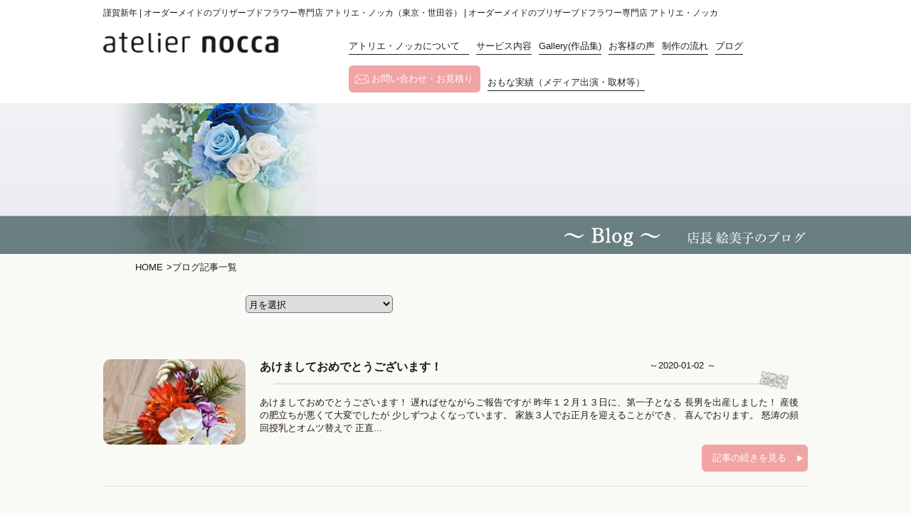

--- FILE ---
content_type: text/html; charset=UTF-8
request_url: https://atelier-nocca.com/tag/%E8%AC%B9%E8%B3%80%E6%96%B0%E5%B9%B4/
body_size: 11812
content:
<!doctype html>
<!--[if IE 8]><html class="ie ie8"><![endif]-->
<!--[if IE 9]><html class="ie ie9"><![endif]-->
<!--[if !IE]><!-->
<html lang="ja">
<head prefix="og: http://ogp.me/ns# fb: http://ogp.me/ns/fb# article: http://ogp.me/ns/article#">
<meta charset="UTF-8">

<!--[if lt IE 9]><meta http-equiv="X-UA-Compatible" content="IE=Edge,chrome=1" /><![endif]-->

<!--meta-->
<meta name="viewport" content="width=device-width,initial-scale=1,user-scalable=yes">
<meta name="description" content="謹賀新年 | オーダーメイドのプリザーブドフラワー専門店 アトリエ・ノッカ（東京・世田谷） | オーダーメイドのプリザーブドフラワー専門店。店長野村絵美子が、大切な人の「心」に届く、世界で一つのオリジナルのフラワーギフトをプロデュースします。">
<meta name="keywords" content="プリザーブドフラワー,オーダーメイド,フラワーギフト花ギフト,野村絵美子,アトリエノッカ,atelier nocca,プリザーブドフラワー作家">
<meta name="SKYPE_TOOLBAR" content="SKYPE_TOOLBAR_PARSER_COMPATIBLE" /><!--SkypeTEL変換を無効化-->

<!--title・icon-->

<link rel="shortcut icon" href="https://atelier-nocca.com/wp-content/themes/ateliernocca/img/favicon.ico" />

<!--FB-->

  <!-- ←上記の条件にもれたページ（記事ページ） -->

<meta property="og:type" content="article"> 
<meta property="og:title" content="謹賀新年 | オーダーメイドのプリザーブドフラワー専門店 アトリエ・ノッカ（東京・世田谷）">
<meta property="og:url" content="https://atelier-nocca.com/2020/01/02/happy-new-year2020/">
<meta property="og:description" content="
あけましておめでとうございます！

遅ればせながらご報告ですが
昨年１２月１３日に、第一子となる
長男を出産しました！
産後の肥立ちが悪くて大変でしたが
少しずつよくなっています。
...">
<meta property="og:image" content="https://atelier-nocca.com/wp-content/themes/ateliernocca/screenshot.png">


<!--CSS-->
<link rel="stylesheet" href="https://atelier-nocca.com/wp-content/themes/ateliernocca/style.css" media="all" />
<link rel="stylesheet" href="https://atelier-nocca.com/wp-content/themes/ateliernocca/css/common.css" type="text/css" media="all">
<!--<link rel="stylesheet" href="https://atelier-nocca.com/wp-content/themes/ateliernocca/css/magnific-popup.css" type="text/css" media="all">-->


<!--[if lt IE 9]>
<script src="http://html5shim.googlecode.com/svn/trunk/html5.js"></script>
<script src="https://atelier-nocca.com/wp-content/themes/ateliernocca/js/respond.min.js"></script>
<![endif]-->
<!--[if IE 6]><script src="https://atelier-nocca.com/wp-content/themes/ateliernocca/js/minmax.js"></script><![endif]-->

	  
		<!-- All in One SEO 4.2.8 - aioseo.com -->
		<title>謹賀新年 | オーダーメイドのプリザーブドフラワー専門店 アトリエ・ノッカ（東京・世田谷）</title>
		<meta name="robots" content="max-image-preview:large" />
		<meta name="google-site-verification" content="mCdOEAsaCyFpPAiiWWpBW7oyGJU6qcyQ0sa0Gsk3MMs" />
		<link rel="canonical" href="https://atelier-nocca.com/tag/%E8%AC%B9%E8%B3%80%E6%96%B0%E5%B9%B4/" />
		<meta name="generator" content="All in One SEO (AIOSEO) 4.2.8 " />
		<script type="application/ld+json" class="aioseo-schema">
			{"@context":"https:\/\/schema.org","@graph":[{"@type":"BreadcrumbList","@id":"https:\/\/atelier-nocca.com\/tag\/%E8%AC%B9%E8%B3%80%E6%96%B0%E5%B9%B4\/#breadcrumblist","itemListElement":[{"@type":"ListItem","@id":"https:\/\/atelier-nocca.com\/#listItem","position":1,"item":{"@type":"WebPage","@id":"https:\/\/atelier-nocca.com\/","name":"\u30db\u30fc\u30e0","description":"\u30d7\u30ea\u30b6\u30fc\u30d6\u30c9\u30d5\u30e9\u30ef\u30fc\u3084\u30a2\u30fc\u30c6\u30a3\u30d5\u30a3\u30b7\u30e3\u30eb\u30d5\u30e9\u30ef\u30fc\u306e\u30aa\u30fc\u30c0\u30fc\u30e1\u30a4\u30c9\u304c\u5f97\u610f\u306a\u30a2\u30c8\u30ea\u30a8\u3067\u3059\u3002\u4e16\u754c\u3067\u305f\u3063\u305f\u3072\u3068\u3064\u306e\u3053\u3060\u308f\u308a\u306e\u30a2\u30ec\u30f3\u30b8\u3092\u304a\u4f5c\u308a\u3057\u307e\u3059\u3002 \u30a4\u30f3\u30c6\u30ea\u30a2\u30b3\u30fc\u30c7\u30a3\u30cd\u30fc\u30bf\u30fc\u30fb\u30a2\u30fc\u30c6\u30a3\u30b9\u30c8\u3067\u3042\u308b\u30aa\u30fc\u30ca\u30fc\u304c\u4f5c\u308b\u306e\u306f\u7a7a\u9593\u3092\u610f\u8b58\u3057\u305f\u30c7\u30b6\u30a4\u30f3\u3092\u304a\u697d\u3057\u307f\u304f\u3060\u3055\u3044\u3002\u5927\u5207\u306a\u65b9\u3078\u306e\u30ae\u30d5\u30c8\u306f\u3082\u3061\u308d\u3093\u3001\u3054\u81ea\u5b85\u3084\u5e97\u8217\u30fb\u4e8b\u52d9\u6240\u7528\u306e\u30d5\u30e9\u30ef\u30fc\u30a4\u30f3\u30c6\u30ea\u30a2\u306e\u30aa\u30fc\u30c0\u30fc\u30e1\u30a4\u30c9\u3092\u627f\u308a\u307e\u3059\u3002","url":"https:\/\/atelier-nocca.com\/"},"nextItem":"https:\/\/atelier-nocca.com\/tag\/%e8%ac%b9%e8%b3%80%e6%96%b0%e5%b9%b4\/#listItem"},{"@type":"ListItem","@id":"https:\/\/atelier-nocca.com\/tag\/%e8%ac%b9%e8%b3%80%e6%96%b0%e5%b9%b4\/#listItem","position":2,"item":{"@type":"WebPage","@id":"https:\/\/atelier-nocca.com\/tag\/%e8%ac%b9%e8%b3%80%e6%96%b0%e5%b9%b4\/","name":"\u8b39\u8cc0\u65b0\u5e74","url":"https:\/\/atelier-nocca.com\/tag\/%e8%ac%b9%e8%b3%80%e6%96%b0%e5%b9%b4\/"},"previousItem":"https:\/\/atelier-nocca.com\/#listItem"}]},{"@type":"CollectionPage","@id":"https:\/\/atelier-nocca.com\/tag\/%E8%AC%B9%E8%B3%80%E6%96%B0%E5%B9%B4\/#collectionpage","url":"https:\/\/atelier-nocca.com\/tag\/%E8%AC%B9%E8%B3%80%E6%96%B0%E5%B9%B4\/","name":"\u8b39\u8cc0\u65b0\u5e74 | \u30aa\u30fc\u30c0\u30fc\u30e1\u30a4\u30c9\u306e\u30d7\u30ea\u30b6\u30fc\u30d6\u30c9\u30d5\u30e9\u30ef\u30fc\u5c02\u9580\u5e97 \u30a2\u30c8\u30ea\u30a8\u30fb\u30ce\u30c3\u30ab\uff08\u6771\u4eac\u30fb\u4e16\u7530\u8c37\uff09","inLanguage":"ja","isPartOf":{"@id":"https:\/\/atelier-nocca.com\/#website"},"breadcrumb":{"@id":"https:\/\/atelier-nocca.com\/tag\/%E8%AC%B9%E8%B3%80%E6%96%B0%E5%B9%B4\/#breadcrumblist"}},{"@type":"Organization","@id":"https:\/\/atelier-nocca.com\/#organization","name":"\u30a2\u30c8\u30ea\u30a8\u30fb\u30ce\u30c3\u30ab","url":"https:\/\/atelier-nocca.com\/","logo":{"@type":"ImageObject","url":"https:\/\/atelier-nocca.com\/wp-content\/uploads\/2017\/08\/atelier-nocca-logotype-B-e1502870218347.png","@id":"https:\/\/atelier-nocca.com\/#organizationLogo","width":100,"height":53},"image":{"@id":"https:\/\/atelier-nocca.com\/#organizationLogo"},"sameAs":["https:\/\/www.facebook.com\/nomuemi","https:\/\/twitter.com\/InfoNocca","https:\/\/www.instagram.com\/nomuemi_nocca\/"]},{"@type":"WebSite","@id":"https:\/\/atelier-nocca.com\/#website","url":"https:\/\/atelier-nocca.com\/","name":"\u30aa\u30fc\u30c0\u30fc\u30e1\u30a4\u30c9\u306e\u30d7\u30ea\u30b6\u30fc\u30d6\u30c9\u30d5\u30e9\u30ef\u30fc\u5c02\u9580\u5e97 \u30a2\u30c8\u30ea\u30a8\u30fb\u30ce\u30c3\u30ab\uff08\u6771\u4eac\u30fb\u4e16\u7530\u8c37\uff09","description":"\u5927\u5207\u306a\u4eba\u306e\u300c\u5fc3\u300d\u306b\u5c4a\u304f\u3001\u4e16\u754c\u3067\u4e00\u3064\u306e\u30aa\u30ea\u30b8\u30ca\u30eb\u306e\u30d5\u30e9\u30ef\u30fc\u30ae\u30d5\u30c8\u3092\u82b1\u3068\u30a4\u30f3\u30c6\u30ea\u30a2\u306e\u30d7\u30ed\u304c\u30d7\u30ed\u30c7\u30e5\u30fc\u30b9\u3057\u307e\u3059\u3002","inLanguage":"ja","publisher":{"@id":"https:\/\/atelier-nocca.com\/#organization"}}]}
		</script>
		<!-- All in One SEO -->

<link rel='dns-prefetch' href='//s.w.org' />
<link rel="alternate" type="application/rss+xml" title="オーダーメイドのプリザーブドフラワー専門店 アトリエ・ノッカ（東京・世田谷） &raquo; 謹賀新年 タグのフィード" href="https://atelier-nocca.com/tag/%e8%ac%b9%e8%b3%80%e6%96%b0%e5%b9%b4/feed/" />
		<!-- This site uses the Google Analytics by MonsterInsights plugin v9.11.1 - Using Analytics tracking - https://www.monsterinsights.com/ -->
							<script src="//www.googletagmanager.com/gtag/js?id=G-D6GRR0KZBZ"  data-cfasync="false" data-wpfc-render="false" type="text/javascript" async></script>
			<script data-cfasync="false" data-wpfc-render="false" type="text/javascript">
				var mi_version = '9.11.1';
				var mi_track_user = true;
				var mi_no_track_reason = '';
								var MonsterInsightsDefaultLocations = {"page_location":"https:\/\/atelier-nocca.com\/tag\/%E8%AC%B9%E8%B3%80%E6%96%B0%E5%B9%B4\/"};
								if ( typeof MonsterInsightsPrivacyGuardFilter === 'function' ) {
					var MonsterInsightsLocations = (typeof MonsterInsightsExcludeQuery === 'object') ? MonsterInsightsPrivacyGuardFilter( MonsterInsightsExcludeQuery ) : MonsterInsightsPrivacyGuardFilter( MonsterInsightsDefaultLocations );
				} else {
					var MonsterInsightsLocations = (typeof MonsterInsightsExcludeQuery === 'object') ? MonsterInsightsExcludeQuery : MonsterInsightsDefaultLocations;
				}

								var disableStrs = [
										'ga-disable-G-D6GRR0KZBZ',
									];

				/* Function to detect opted out users */
				function __gtagTrackerIsOptedOut() {
					for (var index = 0; index < disableStrs.length; index++) {
						if (document.cookie.indexOf(disableStrs[index] + '=true') > -1) {
							return true;
						}
					}

					return false;
				}

				/* Disable tracking if the opt-out cookie exists. */
				if (__gtagTrackerIsOptedOut()) {
					for (var index = 0; index < disableStrs.length; index++) {
						window[disableStrs[index]] = true;
					}
				}

				/* Opt-out function */
				function __gtagTrackerOptout() {
					for (var index = 0; index < disableStrs.length; index++) {
						document.cookie = disableStrs[index] + '=true; expires=Thu, 31 Dec 2099 23:59:59 UTC; path=/';
						window[disableStrs[index]] = true;
					}
				}

				if ('undefined' === typeof gaOptout) {
					function gaOptout() {
						__gtagTrackerOptout();
					}
				}
								window.dataLayer = window.dataLayer || [];

				window.MonsterInsightsDualTracker = {
					helpers: {},
					trackers: {},
				};
				if (mi_track_user) {
					function __gtagDataLayer() {
						dataLayer.push(arguments);
					}

					function __gtagTracker(type, name, parameters) {
						if (!parameters) {
							parameters = {};
						}

						if (parameters.send_to) {
							__gtagDataLayer.apply(null, arguments);
							return;
						}

						if (type === 'event') {
														parameters.send_to = monsterinsights_frontend.v4_id;
							var hookName = name;
							if (typeof parameters['event_category'] !== 'undefined') {
								hookName = parameters['event_category'] + ':' + name;
							}

							if (typeof MonsterInsightsDualTracker.trackers[hookName] !== 'undefined') {
								MonsterInsightsDualTracker.trackers[hookName](parameters);
							} else {
								__gtagDataLayer('event', name, parameters);
							}
							
						} else {
							__gtagDataLayer.apply(null, arguments);
						}
					}

					__gtagTracker('js', new Date());
					__gtagTracker('set', {
						'developer_id.dZGIzZG': true,
											});
					if ( MonsterInsightsLocations.page_location ) {
						__gtagTracker('set', MonsterInsightsLocations);
					}
										__gtagTracker('config', 'G-D6GRR0KZBZ', {"forceSSL":"true","link_attribution":"true"} );
										window.gtag = __gtagTracker;										(function () {
						/* https://developers.google.com/analytics/devguides/collection/analyticsjs/ */
						/* ga and __gaTracker compatibility shim. */
						var noopfn = function () {
							return null;
						};
						var newtracker = function () {
							return new Tracker();
						};
						var Tracker = function () {
							return null;
						};
						var p = Tracker.prototype;
						p.get = noopfn;
						p.set = noopfn;
						p.send = function () {
							var args = Array.prototype.slice.call(arguments);
							args.unshift('send');
							__gaTracker.apply(null, args);
						};
						var __gaTracker = function () {
							var len = arguments.length;
							if (len === 0) {
								return;
							}
							var f = arguments[len - 1];
							if (typeof f !== 'object' || f === null || typeof f.hitCallback !== 'function') {
								if ('send' === arguments[0]) {
									var hitConverted, hitObject = false, action;
									if ('event' === arguments[1]) {
										if ('undefined' !== typeof arguments[3]) {
											hitObject = {
												'eventAction': arguments[3],
												'eventCategory': arguments[2],
												'eventLabel': arguments[4],
												'value': arguments[5] ? arguments[5] : 1,
											}
										}
									}
									if ('pageview' === arguments[1]) {
										if ('undefined' !== typeof arguments[2]) {
											hitObject = {
												'eventAction': 'page_view',
												'page_path': arguments[2],
											}
										}
									}
									if (typeof arguments[2] === 'object') {
										hitObject = arguments[2];
									}
									if (typeof arguments[5] === 'object') {
										Object.assign(hitObject, arguments[5]);
									}
									if ('undefined' !== typeof arguments[1].hitType) {
										hitObject = arguments[1];
										if ('pageview' === hitObject.hitType) {
											hitObject.eventAction = 'page_view';
										}
									}
									if (hitObject) {
										action = 'timing' === arguments[1].hitType ? 'timing_complete' : hitObject.eventAction;
										hitConverted = mapArgs(hitObject);
										__gtagTracker('event', action, hitConverted);
									}
								}
								return;
							}

							function mapArgs(args) {
								var arg, hit = {};
								var gaMap = {
									'eventCategory': 'event_category',
									'eventAction': 'event_action',
									'eventLabel': 'event_label',
									'eventValue': 'event_value',
									'nonInteraction': 'non_interaction',
									'timingCategory': 'event_category',
									'timingVar': 'name',
									'timingValue': 'value',
									'timingLabel': 'event_label',
									'page': 'page_path',
									'location': 'page_location',
									'title': 'page_title',
									'referrer' : 'page_referrer',
								};
								for (arg in args) {
																		if (!(!args.hasOwnProperty(arg) || !gaMap.hasOwnProperty(arg))) {
										hit[gaMap[arg]] = args[arg];
									} else {
										hit[arg] = args[arg];
									}
								}
								return hit;
							}

							try {
								f.hitCallback();
							} catch (ex) {
							}
						};
						__gaTracker.create = newtracker;
						__gaTracker.getByName = newtracker;
						__gaTracker.getAll = function () {
							return [];
						};
						__gaTracker.remove = noopfn;
						__gaTracker.loaded = true;
						window['__gaTracker'] = __gaTracker;
					})();
									} else {
										console.log("");
					(function () {
						function __gtagTracker() {
							return null;
						}

						window['__gtagTracker'] = __gtagTracker;
						window['gtag'] = __gtagTracker;
					})();
									}
			</script>
							<!-- / Google Analytics by MonsterInsights -->
		<link rel='stylesheet' id='wp-block-library-css'  href='https://atelier-nocca.com/wp-includes/css/dist/block-library/style.min.css?ver=6.0.11' type='text/css' media='all' />
<style id='global-styles-inline-css' type='text/css'>
body{--wp--preset--color--black: #000000;--wp--preset--color--cyan-bluish-gray: #abb8c3;--wp--preset--color--white: #ffffff;--wp--preset--color--pale-pink: #f78da7;--wp--preset--color--vivid-red: #cf2e2e;--wp--preset--color--luminous-vivid-orange: #ff6900;--wp--preset--color--luminous-vivid-amber: #fcb900;--wp--preset--color--light-green-cyan: #7bdcb5;--wp--preset--color--vivid-green-cyan: #00d084;--wp--preset--color--pale-cyan-blue: #8ed1fc;--wp--preset--color--vivid-cyan-blue: #0693e3;--wp--preset--color--vivid-purple: #9b51e0;--wp--preset--gradient--vivid-cyan-blue-to-vivid-purple: linear-gradient(135deg,rgba(6,147,227,1) 0%,rgb(155,81,224) 100%);--wp--preset--gradient--light-green-cyan-to-vivid-green-cyan: linear-gradient(135deg,rgb(122,220,180) 0%,rgb(0,208,130) 100%);--wp--preset--gradient--luminous-vivid-amber-to-luminous-vivid-orange: linear-gradient(135deg,rgba(252,185,0,1) 0%,rgba(255,105,0,1) 100%);--wp--preset--gradient--luminous-vivid-orange-to-vivid-red: linear-gradient(135deg,rgba(255,105,0,1) 0%,rgb(207,46,46) 100%);--wp--preset--gradient--very-light-gray-to-cyan-bluish-gray: linear-gradient(135deg,rgb(238,238,238) 0%,rgb(169,184,195) 100%);--wp--preset--gradient--cool-to-warm-spectrum: linear-gradient(135deg,rgb(74,234,220) 0%,rgb(151,120,209) 20%,rgb(207,42,186) 40%,rgb(238,44,130) 60%,rgb(251,105,98) 80%,rgb(254,248,76) 100%);--wp--preset--gradient--blush-light-purple: linear-gradient(135deg,rgb(255,206,236) 0%,rgb(152,150,240) 100%);--wp--preset--gradient--blush-bordeaux: linear-gradient(135deg,rgb(254,205,165) 0%,rgb(254,45,45) 50%,rgb(107,0,62) 100%);--wp--preset--gradient--luminous-dusk: linear-gradient(135deg,rgb(255,203,112) 0%,rgb(199,81,192) 50%,rgb(65,88,208) 100%);--wp--preset--gradient--pale-ocean: linear-gradient(135deg,rgb(255,245,203) 0%,rgb(182,227,212) 50%,rgb(51,167,181) 100%);--wp--preset--gradient--electric-grass: linear-gradient(135deg,rgb(202,248,128) 0%,rgb(113,206,126) 100%);--wp--preset--gradient--midnight: linear-gradient(135deg,rgb(2,3,129) 0%,rgb(40,116,252) 100%);--wp--preset--duotone--dark-grayscale: url('#wp-duotone-dark-grayscale');--wp--preset--duotone--grayscale: url('#wp-duotone-grayscale');--wp--preset--duotone--purple-yellow: url('#wp-duotone-purple-yellow');--wp--preset--duotone--blue-red: url('#wp-duotone-blue-red');--wp--preset--duotone--midnight: url('#wp-duotone-midnight');--wp--preset--duotone--magenta-yellow: url('#wp-duotone-magenta-yellow');--wp--preset--duotone--purple-green: url('#wp-duotone-purple-green');--wp--preset--duotone--blue-orange: url('#wp-duotone-blue-orange');--wp--preset--font-size--small: 13px;--wp--preset--font-size--medium: 20px;--wp--preset--font-size--large: 36px;--wp--preset--font-size--x-large: 42px;}.has-black-color{color: var(--wp--preset--color--black) !important;}.has-cyan-bluish-gray-color{color: var(--wp--preset--color--cyan-bluish-gray) !important;}.has-white-color{color: var(--wp--preset--color--white) !important;}.has-pale-pink-color{color: var(--wp--preset--color--pale-pink) !important;}.has-vivid-red-color{color: var(--wp--preset--color--vivid-red) !important;}.has-luminous-vivid-orange-color{color: var(--wp--preset--color--luminous-vivid-orange) !important;}.has-luminous-vivid-amber-color{color: var(--wp--preset--color--luminous-vivid-amber) !important;}.has-light-green-cyan-color{color: var(--wp--preset--color--light-green-cyan) !important;}.has-vivid-green-cyan-color{color: var(--wp--preset--color--vivid-green-cyan) !important;}.has-pale-cyan-blue-color{color: var(--wp--preset--color--pale-cyan-blue) !important;}.has-vivid-cyan-blue-color{color: var(--wp--preset--color--vivid-cyan-blue) !important;}.has-vivid-purple-color{color: var(--wp--preset--color--vivid-purple) !important;}.has-black-background-color{background-color: var(--wp--preset--color--black) !important;}.has-cyan-bluish-gray-background-color{background-color: var(--wp--preset--color--cyan-bluish-gray) !important;}.has-white-background-color{background-color: var(--wp--preset--color--white) !important;}.has-pale-pink-background-color{background-color: var(--wp--preset--color--pale-pink) !important;}.has-vivid-red-background-color{background-color: var(--wp--preset--color--vivid-red) !important;}.has-luminous-vivid-orange-background-color{background-color: var(--wp--preset--color--luminous-vivid-orange) !important;}.has-luminous-vivid-amber-background-color{background-color: var(--wp--preset--color--luminous-vivid-amber) !important;}.has-light-green-cyan-background-color{background-color: var(--wp--preset--color--light-green-cyan) !important;}.has-vivid-green-cyan-background-color{background-color: var(--wp--preset--color--vivid-green-cyan) !important;}.has-pale-cyan-blue-background-color{background-color: var(--wp--preset--color--pale-cyan-blue) !important;}.has-vivid-cyan-blue-background-color{background-color: var(--wp--preset--color--vivid-cyan-blue) !important;}.has-vivid-purple-background-color{background-color: var(--wp--preset--color--vivid-purple) !important;}.has-black-border-color{border-color: var(--wp--preset--color--black) !important;}.has-cyan-bluish-gray-border-color{border-color: var(--wp--preset--color--cyan-bluish-gray) !important;}.has-white-border-color{border-color: var(--wp--preset--color--white) !important;}.has-pale-pink-border-color{border-color: var(--wp--preset--color--pale-pink) !important;}.has-vivid-red-border-color{border-color: var(--wp--preset--color--vivid-red) !important;}.has-luminous-vivid-orange-border-color{border-color: var(--wp--preset--color--luminous-vivid-orange) !important;}.has-luminous-vivid-amber-border-color{border-color: var(--wp--preset--color--luminous-vivid-amber) !important;}.has-light-green-cyan-border-color{border-color: var(--wp--preset--color--light-green-cyan) !important;}.has-vivid-green-cyan-border-color{border-color: var(--wp--preset--color--vivid-green-cyan) !important;}.has-pale-cyan-blue-border-color{border-color: var(--wp--preset--color--pale-cyan-blue) !important;}.has-vivid-cyan-blue-border-color{border-color: var(--wp--preset--color--vivid-cyan-blue) !important;}.has-vivid-purple-border-color{border-color: var(--wp--preset--color--vivid-purple) !important;}.has-vivid-cyan-blue-to-vivid-purple-gradient-background{background: var(--wp--preset--gradient--vivid-cyan-blue-to-vivid-purple) !important;}.has-light-green-cyan-to-vivid-green-cyan-gradient-background{background: var(--wp--preset--gradient--light-green-cyan-to-vivid-green-cyan) !important;}.has-luminous-vivid-amber-to-luminous-vivid-orange-gradient-background{background: var(--wp--preset--gradient--luminous-vivid-amber-to-luminous-vivid-orange) !important;}.has-luminous-vivid-orange-to-vivid-red-gradient-background{background: var(--wp--preset--gradient--luminous-vivid-orange-to-vivid-red) !important;}.has-very-light-gray-to-cyan-bluish-gray-gradient-background{background: var(--wp--preset--gradient--very-light-gray-to-cyan-bluish-gray) !important;}.has-cool-to-warm-spectrum-gradient-background{background: var(--wp--preset--gradient--cool-to-warm-spectrum) !important;}.has-blush-light-purple-gradient-background{background: var(--wp--preset--gradient--blush-light-purple) !important;}.has-blush-bordeaux-gradient-background{background: var(--wp--preset--gradient--blush-bordeaux) !important;}.has-luminous-dusk-gradient-background{background: var(--wp--preset--gradient--luminous-dusk) !important;}.has-pale-ocean-gradient-background{background: var(--wp--preset--gradient--pale-ocean) !important;}.has-electric-grass-gradient-background{background: var(--wp--preset--gradient--electric-grass) !important;}.has-midnight-gradient-background{background: var(--wp--preset--gradient--midnight) !important;}.has-small-font-size{font-size: var(--wp--preset--font-size--small) !important;}.has-medium-font-size{font-size: var(--wp--preset--font-size--medium) !important;}.has-large-font-size{font-size: var(--wp--preset--font-size--large) !important;}.has-x-large-font-size{font-size: var(--wp--preset--font-size--x-large) !important;}
</style>
<link rel='stylesheet' id='whats-new-style-css'  href='https://atelier-nocca.com/wp-content/plugins/whats-new-genarator/whats-new.css?ver=2.0.2' type='text/css' media='all' />
<link rel='stylesheet' id='wp-lightbox-2.min.css-css'  href='https://atelier-nocca.com/wp-content/plugins/wp-lightbox-2/styles/lightbox.min.css?ver=1.3.4' type='text/css' media='all' />
<script type='text/javascript' src='https://atelier-nocca.com/wp-content/plugins/google-analytics-for-wordpress/assets/js/frontend-gtag.min.js?ver=9.11.1' id='monsterinsights-frontend-script-js'></script>
<script data-cfasync="false" data-wpfc-render="false" type="text/javascript" id='monsterinsights-frontend-script-js-extra'>/* <![CDATA[ */
var monsterinsights_frontend = {"js_events_tracking":"true","download_extensions":"doc,pdf,ppt,zip,xls,docx,pptx,xlsx","inbound_paths":"[{\"path\":\"\\\/go\\\/\",\"label\":\"affiliate\"},{\"path\":\"\\\/recommend\\\/\",\"label\":\"affiliate\"}]","home_url":"https:\/\/atelier-nocca.com","hash_tracking":"false","v4_id":"G-D6GRR0KZBZ"};/* ]]> */
</script>
<script type='text/javascript' src='https://atelier-nocca.com/wp-includes/js/jquery/jquery.min.js?ver=3.6.0' id='jquery-core-js'></script>
<script type='text/javascript' src='https://atelier-nocca.com/wp-includes/js/jquery/jquery-migrate.min.js?ver=3.3.2' id='jquery-migrate-js'></script>
<link rel="https://api.w.org/" href="https://atelier-nocca.com/wp-json/" /><link rel="alternate" type="application/json" href="https://atelier-nocca.com/wp-json/wp/v2/tags/455" /><link rel="EditURI" type="application/rsd+xml" title="RSD" href="https://atelier-nocca.com/xmlrpc.php?rsd" />
<link rel="wlwmanifest" type="application/wlwmanifest+xml" href="https://atelier-nocca.com/wp-includes/wlwmanifest.xml" /> 

<!-- BEGIN: WP Social Bookmarking Light HEAD --><script>
    (function (d, s, id) {
        var js, fjs = d.getElementsByTagName(s)[0];
        if (d.getElementById(id)) return;
        js = d.createElement(s);
        js.id = id;
        js.src = "//connect.facebook.net/ja_JP/sdk.js#xfbml=1&version=v2.7";
        fjs.parentNode.insertBefore(js, fjs);
    }(document, 'script', 'facebook-jssdk'));
</script>
<style type="text/css">.wp_social_bookmarking_light{
    border: 0 !important;
    padding: 10px 0 20px 0 !important;
    margin: 0 !important;
}
.wp_social_bookmarking_light div{
    float: left !important;
    border: 0 !important;
    padding: 0 !important;
    margin: 0 5px 0px 0 !important;
    min-height: 30px !important;
    line-height: 18px !important;
    text-indent: 0 !important;
}
.wp_social_bookmarking_light img{
    border: 0 !important;
    padding: 0;
    margin: 0;
    vertical-align: top !important;
}
.wp_social_bookmarking_light_clear{
    clear: both !important;
}
#fb-root{
    display: none;
}
.wsbl_twitter{
    width: 100px;
}
.wsbl_facebook_like iframe{
    max-width: none !important;
}
.wsbl_pinterest a{
    border: 0px !important;
}
</style>
<!-- END: WP Social Bookmarking Light HEAD -->
<style type="text/css">.broken_link, a.broken_link {
	text-decoration: line-through;
}</style><link rel="icon" href="https://atelier-nocca.com/wp-content/uploads/2017/10/cropped-img_4419-1-32x32.jpg" sizes="32x32" />
<link rel="icon" href="https://atelier-nocca.com/wp-content/uploads/2017/10/cropped-img_4419-1-192x192.jpg" sizes="192x192" />
<link rel="apple-touch-icon" href="https://atelier-nocca.com/wp-content/uploads/2017/10/cropped-img_4419-1-180x180.jpg" />
<meta name="msapplication-TileImage" content="https://atelier-nocca.com/wp-content/uploads/2017/10/cropped-img_4419-1-270x270.jpg" />
</head>
<body>

<div id="wrapper">
  <!--eyecatch-->
    <section id="maincatch" class="head_sub">
      <!--header-->

    <header>
            <h1 class="pcView">謹賀新年 | オーダーメイドのプリザーブドフラワー専門店 アトリエ・ノッカ（東京・世田谷） | オーダーメイドのプリザーブドフラワー専門店 アトリエ・ノッカ</h1>
            
      <nav class="headernavi pcView">
                <p class="logo_sub"><a href="https://atelier-nocca.com"><img src="https://atelier-nocca.com/wp-content/themes/ateliernocca/img/h_logo_sub.png" alt="atelier nocca" class="opa"></a></p>
                
        <!--
        <ul id="gnavi">
          <li><a href="https://atelier-nocca.com/about/">サービス内容</a></li>
          <li><a href="https://atelier-nocca.com/gallery/">ギャラリー</a></li>
          <li><a href="https://atelier-nocca.com/flow/">制作の流れ</a></li>
          <li><a href="https://atelier-nocca.com/review">お客様の声</a></li>
          <li class="h_contact"><a href="https://atelier-nocca.com/contact/">お見積り・お問い合わせ</a></li>
        </ul>
        -->
        <ul id="gnavi"><li id="menu-item-3243" class="menu-item menu-item-type-post_type menu-item-object-page menu-item-3243"><a href="https://atelier-nocca.com/about/">アトリエ・ノッカについて　</a></li>
<li id="menu-item-5444" class="menu-item menu-item-type-post_type menu-item-object-page menu-item-5444"><a href="https://atelier-nocca.com/%e3%82%b5%e3%83%bc%e3%83%93%e3%82%b9%e5%86%85%e5%ae%b9/">サービス内容</a></li>
<li id="menu-item-128" class="menu-item menu-item-type-custom menu-item-object-custom menu-item-128"><a href="https://atelier-nocca.com/gallery/">Gallery(作品集)</a></li>
<li id="menu-item-124" class="menu-item menu-item-type-post_type menu-item-object-page menu-item-124"><a href="https://atelier-nocca.com/review/">お客様の声</a></li>
<li id="menu-item-126" class="menu-item menu-item-type-post_type menu-item-object-page menu-item-126"><a href="https://atelier-nocca.com/flow/">制作の流れ</a></li>
<li id="menu-item-1093" class="menu-item menu-item-type-post_type menu-item-object-page menu-item-1093"><a href="https://atelier-nocca.com/blog/">ブログ</a></li>
<li id="menu-item-125" class="h_contact menu-item menu-item-type-post_type menu-item-object-page menu-item-125"><a href="https://atelier-nocca.com/?page_id=17">お問い合わせ・お見積り</a></li>
<li id="menu-item-3244" class="menu-item menu-item-type-post_type menu-item-object-page menu-item-3244"><a href="https://atelier-nocca.com/about/introduction/">おもな実績（メディア出演・取材等）</a></li>
</ul>
      </nav>
      <div class="head_sp spView">
        <p class="logo_sp"><a href="https://atelier-nocca.com"><img src="https://atelier-nocca.com/wp-content/themes/ateliernocca/img/h_logo_sp.png" alt=""></a></p>
        <a class="popup-modal" href="#inline-wrap" id="sp_menubar"><img src="https://atelier-nocca.com/wp-content/themes/ateliernocca/img/h_menu.png" alt=""></a>
      </div>
    </header>
    <nav class="spView">
        <ul id="sp_menu"><li class="menu-item menu-item-type-post_type menu-item-object-page menu-item-3243"><a href="https://atelier-nocca.com/about/">アトリエ・ノッカについて　</a></li>
<li class="menu-item menu-item-type-post_type menu-item-object-page menu-item-5444"><a href="https://atelier-nocca.com/%e3%82%b5%e3%83%bc%e3%83%93%e3%82%b9%e5%86%85%e5%ae%b9/">サービス内容</a></li>
<li class="menu-item menu-item-type-custom menu-item-object-custom menu-item-128"><a href="https://atelier-nocca.com/gallery/">Gallery(作品集)</a></li>
<li class="menu-item menu-item-type-post_type menu-item-object-page menu-item-124"><a href="https://atelier-nocca.com/review/">お客様の声</a></li>
<li class="menu-item menu-item-type-post_type menu-item-object-page menu-item-126"><a href="https://atelier-nocca.com/flow/">制作の流れ</a></li>
<li class="menu-item menu-item-type-post_type menu-item-object-page menu-item-1093"><a href="https://atelier-nocca.com/blog/">ブログ</a></li>
<li class="h_contact menu-item menu-item-type-post_type menu-item-object-page menu-item-125"><a href="https://atelier-nocca.com/?page_id=17">お問い合わせ・お見積り</a></li>
<li class="menu-item menu-item-type-post_type menu-item-object-page menu-item-3244"><a href="https://atelier-nocca.com/about/introduction/">おもな実績（メディア出演・取材等）</a></li>
</ul><!--
        <ul id="sp_menu">
          <li><a href="https://atelier-nocca.com/about/"><span>サービス内容</span></a></li>
        <li><a href="https://atelier-nocca.com/gallery/"><span>ギャラリー</span></a></li>
        <li><a href="https://atelier-nocca.com/flow/"><span>制作の流れ</span></a></li>
        <li><a href="https://atelier-nocca.com/review/"><span>お客様の声</span></a></li>
        <li><a href="https://atelier-nocca.com/contact/"><span class="last">お見積り・お問い合わせ</span></a></li>
        </ul>
        -->
        </nav>
        <div class="sub_inner">
      <p>
        <img src="https://atelier-nocca.com/wp-content/themes/ateliernocca/img/title_post.png" alt="謹賀新年 | オーダーメイドのプリザーブドフラワー専門店 アトリエ・ノッカ（東京・世田谷） | あなたの心を形にした「世界で一つの贈り物」を。オーダーメイドフラワー専門店 atelier nocca　アトリエノッカ" class="pcView">
        <img src="https://atelier-nocca.com/wp-content/themes/ateliernocca/img/title_post_sp.png" alt="謹賀新年 | オーダーメイドのプリザーブドフラワー専門店 アトリエ・ノッカ（東京・世田谷） | あなたの心を形にした「世界で一つの贈り物」を。オーダーメイドフラワー専門店 atelier nocca　アトリエノッカ" class="spView">
      </p>
    </div>
      </section>
<!---breadcrumb-->
<div class="topic_path">
  <ul itemscope itemtype="http://data-vocabulary.org/Breadcrumb">
    <li><a href="https://atelier-nocca.com" itemprop="url"><span itemprop="title">HOME</span></a></li>
    <li><a href="https://atelier-nocca.com/blog/" itemprop="url"><span itemprop="title">&gt;</span>ブログ記事一覧</a></li>
  </ul>
</div>
<!--catch-->
  <section class="catch list">
     <div id="searchbox" class="archive_form">
        <select name="archive-dropdown" class="month_form" onChange='document.location.href=this.options[this.selectedIndex].value;'> 
        <option value="">月を選択</option> 
        	<option value='https://atelier-nocca.com/2022/07/'> 2022年7月 &nbsp;(1)</option>
	<option value='https://atelier-nocca.com/2022/03/'> 2022年3月 &nbsp;(1)</option>
	<option value='https://atelier-nocca.com/2022/02/'> 2022年2月 &nbsp;(2)</option>
	<option value='https://atelier-nocca.com/2021/07/'> 2021年7月 &nbsp;(1)</option>
	<option value='https://atelier-nocca.com/2021/04/'> 2021年4月 &nbsp;(3)</option>
	<option value='https://atelier-nocca.com/2021/03/'> 2021年3月 &nbsp;(1)</option>
	<option value='https://atelier-nocca.com/2021/02/'> 2021年2月 &nbsp;(1)</option>
	<option value='https://atelier-nocca.com/2021/01/'> 2021年1月 &nbsp;(4)</option>
	<option value='https://atelier-nocca.com/2020/12/'> 2020年12月 &nbsp;(2)</option>
	<option value='https://atelier-nocca.com/2020/10/'> 2020年10月 &nbsp;(1)</option>
	<option value='https://atelier-nocca.com/2020/09/'> 2020年9月 &nbsp;(1)</option>
	<option value='https://atelier-nocca.com/2020/08/'> 2020年8月 &nbsp;(3)</option>
	<option value='https://atelier-nocca.com/2020/07/'> 2020年7月 &nbsp;(1)</option>
	<option value='https://atelier-nocca.com/2020/06/'> 2020年6月 &nbsp;(1)</option>
	<option value='https://atelier-nocca.com/2020/05/'> 2020年5月 &nbsp;(2)</option>
	<option value='https://atelier-nocca.com/2020/03/'> 2020年3月 &nbsp;(3)</option>
	<option value='https://atelier-nocca.com/2020/01/'> 2020年1月 &nbsp;(2)</option>
	<option value='https://atelier-nocca.com/2019/11/'> 2019年11月 &nbsp;(1)</option>
	<option value='https://atelier-nocca.com/2019/10/'> 2019年10月 &nbsp;(3)</option>
	<option value='https://atelier-nocca.com/2019/09/'> 2019年9月 &nbsp;(2)</option>
	<option value='https://atelier-nocca.com/2019/08/'> 2019年8月 &nbsp;(2)</option>
	<option value='https://atelier-nocca.com/2019/06/'> 2019年6月 &nbsp;(1)</option>
	<option value='https://atelier-nocca.com/2019/05/'> 2019年5月 &nbsp;(2)</option>
	<option value='https://atelier-nocca.com/2019/04/'> 2019年4月 &nbsp;(3)</option>
        </select>
        	  </div>
    
    
    <ul class="bloglist">
                  <li>
        <a href="https://atelier-nocca.com/2020/01/02/happy-new-year2020/">
        <div class="photo "><img width="1076" height="1345" src="https://atelier-nocca.com/wp-content/uploads/2020/01/78EC5915-6721-4AC7-845E-41AC70C1AF9B.jpg" class="attachment-post-thumbnail size-post-thumbnail wp-post-image" alt="" srcset="https://atelier-nocca.com/wp-content/uploads/2020/01/78EC5915-6721-4AC7-845E-41AC70C1AF9B.jpg 1076w, https://atelier-nocca.com/wp-content/uploads/2020/01/78EC5915-6721-4AC7-845E-41AC70C1AF9B-400x500.jpg 400w, https://atelier-nocca.com/wp-content/uploads/2020/01/78EC5915-6721-4AC7-845E-41AC70C1AF9B-819x1024.jpg 819w, https://atelier-nocca.com/wp-content/uploads/2020/01/78EC5915-6721-4AC7-845E-41AC70C1AF9B-768x960.jpg 768w" sizes="(max-width: 1076px) 100vw, 1076px" /></div>
        <div class="txtzone">
          <div class="title">
            <h2>あけましておめでとうございます！</h2>
            <p class="date">～2020-01-02 ～</p>
          </div>
          <div class="txt">
            <p>
あけましておめでとうございます！

遅ればせながらご報告ですが
昨年１２月１３日に、第一子となる
長男を出産しました！
産後の肥立ちが悪くて大変でしたが
少しずつよくなっています。
家族３人でお正月を迎えることができ、
喜んでおります。

怒涛の頻回授乳とオムツ替えで
正直...</p>
          </div>
        </div>
        </a>
        <p class="section_endbtn pcView"><a href="https://atelier-nocca.com/2020/01/02/happy-new-year2020/">記事の続きを見る</a></p>
      </li>
          </ul>
    <!--Pagenation-->
  <div class="pagination">
      </div>
  </section>
  


<!--blog-->
  
  <!--お問い合わせ-->
  <p class="contact_btn"><a href="https://atelier-nocca.com/contact/"><img src="https://atelier-nocca.com/wp-content/themes/ateliernocca/img/bnr_contact.png" alt="お見積り・お問い合わせ" class="opa"></a></p>
    <section id="catchend2" class="container">
    <p class="prof_icon"><img src="https://atelier-nocca.com/wp-content/themes/ateliernocca/img/f_icon_nomura.png" alt="野村絵美子"></p>
    <div class="prof_txt">
      <h2>野村 絵美子（のむら えみこ)<br><span>~フラワーアーティスト、インテリアコーディネーター~</span></h2>
    <div class="catch_inner">
<p>一部上場企業にて、新規事業の支援や契約審査といった企業法務の仕事に8年以上たずさわる。</p>

<p>しかし、結婚後がんばりすぎて体調を崩し、リハビリで始めたフラワーアレンジの世界に魅せられ、心機一転、花の世界へ。</p>

<p>メイフェアフラワーズ代表・村田さとみ氏にプリザーブドフラワーアレンジメントを、デザインフラワー花遊にてブライダルフラワーを学んだのち、創作活動を始める。</p>

<p>花の持つ力で注文されたお客様や贈り先に幸せと安らぎを届けるべく、東京・世田谷区の自宅アトリエでプリザーブド＆アーティフィシャルフラワーを中心とした
オーダーメイドのフラワーアレンジやフラワーアートの創作を行っている。</p>

<p>さらに、自身が直面したパートナーシップ上の課題や婚活、結婚生活における経験を元に幸せを運ぶインテリアコーディネーターとしても活動を拡大中。</p>

<p>趣味は、大学から続けるクラシックギターと家庭菜園。<br>
家族は、夫と元気一杯の息子がひとり。<br>
ワーキングマザーとしても育児に奮闘している。</p>

<p>愛知県・名古屋市出身。<br>
早稲田大学法学部2006年卒。<br>
スペースデザインカレッジ　インテリアコーディネーター科＆研究科2017年卒。</p>

<p>資格：<br>
日本プリザーブドフラワー協会　認定会員<br>
　同協会 ギフト・百貨店販売代理店<br>
インテリアコーディネーター<br>
マンションリノベーションアドバイザー</p>
    </div>
  </section>
    
  
  <!--footer-->
  <footer>
    <div class="f_inner">
      <h2 class="f_logo"><img src="https://atelier-nocca.com/wp-content/themes/ateliernocca/img/f_logo.png" alt="あなたの心を形にした「世界で一つの贈り物」を。オーダーメイドフラワー専門店 atelier nocca　アトリエノッカ"></h2>
      <!--pc_menu-->
      <div class="f_list pcView">
        <ul>
          <li><a href="https://atelier-nocca.com">▶TOP</a></li>
          <li><a href="https://atelier-nocca.com/about/">▶アトリエ・ノッカについて</a></li>
          <li><a href="https://atelier-nocca.com/flow/">▶制作の流れ</a></li>
          <li><a href="https://atelier-nocca.com/review/">▶お客様の声</a></li>
        </ul>
        <ul>
          <li><a href="https://atelier-nocca.com/gallery/">▶ギャラリー(作品集)</a></li>
          <li><a href="https://atelier-nocca.com/blog/">▶ブログ記事一覧</a></li>
          <li><a href="https://atelier-nocca.com/about/introduction/">▶実績一覧</a></li>
          <li><a href="https://atelier-nocca.com/contact/">▶お問い合わせ</a></li>
        </ul>
      </div>
      <!--sp_menu-->
      <div class="sp_fmenu spView">
      <ul class="sp_footermenu">
        <li class="first"><a href="https://atelier-nocca.com"><p>＞&nbsp;TOP</p></a></li>
        <li class="second"><a href="https://atelier-nocca.com/about/"><p>＞&nbsp;サービス内容</p></a></li>
      </ul>
      <ul class="sp_footermenu">
        <li class="first"><a href="https://atelier-nocca.com/flow/"><p>＞&nbsp;制作の流れ</p></a></li>
        <li class="second"><a href="https://atelier-nocca.com/review/"><p>＞&nbsp;お客様の声</p></a></li>
      </ul>
      <ul class="sp_footermenu">
        <li class="first"><a href="https://atelier-nocca.com/gallery/"><p>＞&nbsp;ギャラリー(作品集)</p></a></li>
        <li class="second"><a href="https://atelier-nocca.com/blog/"><p>＞&nbsp;ブログ記事一覧</p></a></li>
      </ul>
      <ul class="sp_footermenu">
        <li class="first"><a href="https://atelier-nocca.com/about/introduction/"><p>＞&nbsp;実績一覧</p></a></li>
        <li class="second"><a href="https://atelier-nocca.com/contact/"><p>＞&nbsp;お問合せ</p></a></li>
      </ul>
    </div>   
      <div class="f_social">
        <p class="social_txt">↓気に入ったら、ぜひシェアをお願いします！↓</p>
        <div class="social_btn">
          <p><a href="http://www.facebook.com/share.php?u=https://atelier-nocca.com&t=オリジナルの花ギフトを届ける、オーダーメイドのプリザーブドフラワー専門店-アトリエノッカ" onclick="window.open(this.href, 'FBwindow', 'width=650, height=450, menubar=no, toolbar=no, scrollbars=yes'); return false;" class="fb">Facebookでシェア</a></p>
          <p><a href="http://twitter.com/share?url=https://atelier-nocca.com&text=オリジナルの花ギフトを届ける、オーダーメイドのプリザーブドフラワー専門店-アトリエノッカhttp://atelier-nocca.com" target="_blank" class="twitter">Twitterでシェア</a></p>
          <!--<p><a href="#" class="line">Lineでシェア</a></p>-->
        </div>
      </div>
    </div>
    <p class="copy">©&nbsp;atelier&nbsp;nocca&nbsp;All&nbsp;Rights&nbsp;Reserved.</p>
  </footer>
</div> 

<!--js-->
<script src="https://ajax.googleapis.com/ajax/libs/jquery/1/jquery.min.js"></script>
<script src="https://atelier-nocca.com/wp-content/themes/ateliernocca/js/main.js"></script>
<!--<script src="https://atelier-nocca.com/wp-content/themes/ateliernocca/js/jquery.magnific-popup.min.js"></script>-->
<script>
$(function () {
  $('.popup-modal').magnificPopup({
    type: 'inline',
    preloader: false
  });
  $(document).on('click', '.popup-modal-dismiss', function (e) {
    e.preventDefault();
    $.magnificPopup.close();
  });
});
</script>
<script>
  (function(i,s,o,g,r,a,m){i['GoogleAnalyticsObject']=r;i[r]=i[r]||function(){
  (i[r].q=i[r].q||[]).push(arguments)},i[r].l=1*new Date();a=s.createElement(o),
  m=s.getElementsByTagName(o)[0];a.async=1;a.src=g;m.parentNode.insertBefore(a,m)
  })(window,document,'script','//www.google-analytics.com/analytics.js','ga');
  ga('create', 'UA-66778626-3', 'auto');
  ga('send', 'pageview');
</script>

<!-- BEGIN: WP Social Bookmarking Light FOOTER -->    <script>!function(d,s,id){var js,fjs=d.getElementsByTagName(s)[0],p=/^http:/.test(d.location)?'http':'https';if(!d.getElementById(id)){js=d.createElement(s);js.id=id;js.src=p+'://platform.twitter.com/widgets.js';fjs.parentNode.insertBefore(js,fjs);}}(document, 'script', 'twitter-wjs');</script><!-- END: WP Social Bookmarking Light FOOTER -->
</body>
</html>

--- FILE ---
content_type: text/css
request_url: https://atelier-nocca.com/wp-content/themes/ateliernocca/css/common.css
body_size: 8201
content:
@charset utf-8;

/*
RESET・DEFAULT
***********************************/
/*reset*/
html,body,div,span,object,iframe,h1,h2,h3,h4,h5,h6,p,blockquote,pre,a,address,em,img,q,small,strong,sub,sup,b,dl,dt,dd,ol,ul,li,fieldset,form,label,table,tbody,tfoot,thead,article,aside,canvas,details,embed,figure,figcaption,footer,header,hgroup,menu,nav,output,ruby,section,summary,time,mark,audio,video{margin:0;padding:0;border:0;vertical-align:baseline;background:transparent}
article,aside,details,figcaption,figure,footer,header,hgroup,menu,nav,section{display:block}
h2,h3,h4,h5,h6{font-weight:normal}
ol,ul,li{list-style:none}
li{list-style-position:outside; /* for IE */*display:inline;*zoom:1;}
blockquote,q{quotes: none}
blockquote:before,blockquote:after,q:before,q:after{content:'';content:none}
table {border-collapse:collapse;border-spacing:0}
.clearfix{width:100%}
.clearfix:after{display:block;clear:both;height:0;visibility:hidden;content:".";zoom:1;overflow:hidden;font-size:0.1em;line-height:0}
/*default*/
body{width:100%;height:auto;line-height:1.4;font-size:13px;color:#1f1f1f;background-color:#f9f9f6;word-break:break-all;word-wrap:break-word;font-family:"メイリオ",Meiryo,"ヒラギノ角ゴ Pro W3","Hiragino Kaku Gothic Pro",Arial,Verdana,"ＭＳ Ｐゴシック",sans-serif}
body{display: none;}
input[type=submit]{-webkit-appearance: button;}
select{font-family:"メイリオ",Meiryo,"ヒラギノ角ゴ Pro W3","Hiragino Kaku Gothic Pro",Arial,Verdana,"ＭＳ Ｐゴシック",sans-serif}

th{font-weight:normal}
a{outline:none;text-decoration:none}
a img{border-style:none}
a:hover{color:#fff;text-decoration:none;}
a{-moz-transition-property:all;-moz-transition-duration: 0.5s;-moz-transition-timing-function: ease;-moz-transition-delay: 0.1s;-webkit-transition-property:all;-webkit-transition-duration: 0.5s;-webkit-transition-timing-function: ease;-webkit-transition-delay: 0.1s;-o-transition-property:all;-o-transition-duration: 0.5s;-o-transition-timing-function: ease;-o-transition-delay: 0.1s;}
a:hover {-moz-transition-property:all;-moz-transition-duration: 0.5s;-moz-transition-timing-function: ease;-moz-transition-delay: 0.1s;-webkit-transition-property:all;-webkit-transition-duration: 0.5s;-webkit-transition-timing-function: ease;-webkit-transition-delay: 0.1s;-o-transition-property:all;-o-transition-duration: 0.5s;-o-transition-timing-function: ease;-o-transition-delay: 0.1s;}


/* position */
.hidden{visibility:hidden}
.over_hidden{overflow:hidden}
.align_l{text-align:left}
.align_c{text-align:center}
.align_r{text-align:right}
.middle{vertical-align:middle}
.flo_l{float:left}
.flo_r{float:right}
.relative{position:relative}
.absolute{position:absolute}

.box{display:-webkit-box;display:-moz-box;display:box}
.box-flex{-webkit-box-flex:1;-moz-box-flex:1;box-flex:1}

/* margin */
.m-auto{margin:0 auto}
.mb5{margin-bottom:5px}
.mb10{margin-bottom:10px}
.mb15{margin-bottom:15px}
.mb20{margin-bottom:20px}
.mb30{margin-bottom:30px}
.mb40{margin-bottom:40px}
.mt5{margin-top:5px}
.mt10{margin-top:10px}
.mt15{margin-top:15px}
.mt20{margin-top:20px}
.ml5{margin-left:5px}
.ml10{margin-left:10px}
.ml15{margin-left:15px}
.ml20{margin-left:20px}
.ml30{margin-left:30px}
.ml40{margin-left:40px}
.mr5{margin-right:5px}
.mr10{margin-right:10px}
.mr15{margin-right:15px}
.mr20{margin-right:20px}
.mr30{margin-right:30px}
.mlr5{margin-left:5px;margin-right:5px}
.mlr10{margin-left:10px;margin-right:10px}
.mlr15{margin-left:15px;margin-right:15px}
.mlr20{margin-left:20px;margin-right:20px}
.p5{padding:5px}
.p10{padding:10px}
.p20{padding:20px}
.pb5{padding-bottom:5px}
.pb10{padding-bottom:10px}
.pb15{padding-bottom:15px}
.pb20{padding-bottom:20px}
.pt5{padding-top:5px}
.pt10{padding-top:10px}
.pt15{padding-top:15px}
.pt20{padding-top:20px}
.pl5{padding-left:5px}
.pl10{padding-left:10px}
.pr5{padding-right:5px}
.pr10{padding-right:10px}

/* size */
.bold{font-weight:700}
.normal{font-weight:400}
.size12{font-size:12px}
.size14{font-size:14px}
.size16{font-size:16px}
.size18{font-size:18px}
.size20{font-size:20px}
.lh0{line-height:0}
/*
.lh13{line-height:1.3}
.lh15{line-height:1.5}
.lh20{line-height:2}
*/

/* color */
.white{color:#fff}
.gray{color:#555555}
.gray2{color:#484242}
.red{color:#ff0000}

/* strong */
.strong{font-weight:bold;}
.strongred{font-weight:bold;color: #000;color: #DC6060;}

/* decoration */
.underline{text-decoration:underline}
.round5{border-radius:5px}
.round10{border-radius:10px}
.shadow_01{box-shadow:0 1px 0 0}
/* bg_white */
.bg_white{background-color:#fff}

/* width,height */
.w0{width:0}
.w95p{width: 95%;margin: 0 auto;}
.block{display: block;}

/*
COMMON
***********************************/

/* all */
#wrapper{width: 100%;}
.container{width: 990px;margin: 0 auto;text-align: center;background: url(../img/line_01.png) no-repeat 0 0;}
.catch{width: 990px;margin: 0 auto;text-align: center;padding-top: 30px;}
.catch h2 img{height: auto;}
.list{padding-top: 0;}
.head_title{padding: 60px 0 20px;}
.contact_btn{text-align: center;margin: 0 auto 30px;padding-top: 20px;}
.contact_btn_top{text-align: center;margin: 0 auto 50px;}
.border_pink{border: solid 4px #EF9797;}
.border_blue{border: solid 4px #97CAEF;}
.border_green{border: solid 4px #73C598;}
.border_orange{border: solid 4px #F5A56D;}
.boxline{background-color: #F7F7F7;border: solid 1px #ccc;padding: 5px;margin: 10px 30px 20px 20px;display: block;}

/* header・nav(top) */
.eyecatch{width: 100%;background: url(../img/h_bg.png) no-repeat center 0,url(../img/bg_01.png) repeat center 0;height: 373px;margin-bottom: 20px;}
header{}
header .headernavi{width: 100%;overflow: hidden;}
.head_sub{background-color: #fff;}
.head_sub header{padding-bottom: 15px;width: 990px;margin: 0 auto;}
.head_sub .sub_inner{height: 212px;text-align: center;background: url(../img/bg_02.png) repeat-x 0 0;}
.head_sub h1{font-size:12px;padding-top: 10px;color: #1f1f1f;font-weight: normal;}
.logo_sub{float: left;margin-top: 20px;}
.logo_sub img{width: 85%;height: auto;}


#gnavi{width: 645px;float: right;}
#gnavi li{float:left;margin-right: 10px;margin-top: 20px;}
#gnavi li a{color: #1f1f1f;border-bottom: solid 1px #1f1f1f;padding-bottom: 2px;display: block;margin-top: 10px;}
#gnavi li a:hover{color: #E27878;text-decoration: none;border-bottom: solid 1px #E27878;}
#gnavi li.h_contact{margin-top: 5px;}
#gnavi li.h_contact a{color: #fff;border: none;padding: 10px 10px 10px 32px;border-radius: 6px;background: url(../img/icon_mail.png) no-repeat 5% 50% #F1A4A4;}
#gnavi li.h_contact a:hover{background-color: #F9BFBF;}
.h_inner h1{width: 100%;overflow: hidden;padding-top: 105px;text-align: center;}

/* btn */
.section_endbtn{overflow: hidden;margin-bottom: 20px;}
.section_endbtn a{color: #fff;border: none;padding: 10px 30px 10px 15px;border-radius: 6px;background: url(../img/icon_arrow_r1.png) no-repeat 95% 50% #F1A4A4;display: inline-block;float: right;}
.section_endbtn a:hover{background-color: #F9BFBF;text-decoration: none;}

#social .f_social{float: right;}
#social .f_social .social_txt{color: #fff;margin-bottom: 10px;}
#social .f_social .social_btn{}
#social .f_social .social_btn p{margin-bottom: 20px;}
#social .f_social .social_btn p a{display: block;color: #fff;border-radius: 5px;font-size: 16px;}
#social .f_social .social_btn p a.fb{background: url(../img/icon_fb.png) no-repeat 0 40% #3861A8;padding: 10px 10px 10px 40px;}
#social .f_social .social_btn p a.twitter{background: url(../img/icon_twitter.png) no-repeat 2% 50% #1CD1D2;padding: 10px 10px 10px 40px;}
#social .f_social .social_btn p a.line{}


/* breadcrumb・pagenation */
.topic_path{width: 900px;margin: 10px auto 0;}
.topic_path ul{width: 100%;overflow: hidden;}
.topic_path li{float: left;margin-right: 5px;}
.topic_path li a{color: #221815;}
.topic_path li a:hover{text-decoration: underline;}
.bread_tune{position: relative;top: -44px;}
.wp_social_bookmarking_light{overflow: hidden;float: right;}
.pagination{display: block;clear: both;padding: 30px 0;}
.pagination span,.pagination a{border: solid 1px #9C9C9C;padding: 5px 10px;margin-right: 10px;}
.pagination a{color: #221825;}
.pagination a:hover{background-color: #e8b5b4;color: #fff;border: solid 1px #D29898;}
.pagination .current{background-color: #e8b5b4;color: #fff;border: solid 1px #D29898;}
	
/* footer */
#catchend{width: 700px;margin: 0 auto 30px;}
#catchend2{padding-top: 60px;overflow: hidden;margin-bottom: 30px;}
#catchend2 .prof_icon{float: left;width: 20%;margin: 0 4% 0 8%;}
#catchend2 .prof_icon img{max-width:100%;height: auto;}
#catchend2 .prof_txt{width: 60%;float: left;text-align: left;}
#catchend2 .prof_txt h2{font-size: 20px;font-weight: bold;margin: 10px auto 20px;}
#catchend2 .prof_txt span{font-size:14px;margin-left: 20px;}
#catchend2 .prof_txt .catch_inner{line-height:1.6;}
#catchend2 .prof_txt .catch_inner p{margin-bottom: 5px;}

footer{background-color: #383838;width: 100%;}
footer .f_inner{width: 990px;margin: 0 auto;overflow: hidden;padding: 40px 0 20px;}
footer .f_logo{float: left;margin-right: 30px;}
footer .f_list{float: left;overflow: hidden;}
footer .f_list ul{float: left;margin-right: 20px;}
footer .f_list ul li{margin-bottom: 12px;}
footer .f_list ul li a{color: #fff;}
footer .f_list ul li a:hover{}
footer .f_social{float: right;}
footer .f_social .social_txt{color: #fff;margin-bottom: 10px;}
footer .f_social .social_btn{}
footer .f_social .social_btn p{margin-bottom: 20px;}
footer .f_social .social_btn p a{display: block;color: #fff;border-radius: 5px;font-size: 16px;}
footer .f_social .social_btn p a.fb{background: url(../img/icon_fb.png) no-repeat 0 40% #3861A8;padding: 10px 10px 10px 40px;}
footer .f_social .social_btn p a.twitter{background: url(../img/icon_twitter.png) no-repeat 2% 50% #1CD1D2;padding: 10px 10px 10px 40px;}
footer .f_social .social_btn p a.line{}
footer .copy{text-align: center;color: #fff;padding-bottom: 20px;}
.prof_txt .catch_inner p{margin-bottom: 10px!important;}


/*
TOP
***********************************/

#catch{width: 990px;margin: 50px auto;padding: 20px;border-radius:5px;background-color:rgba(255,255,255,0.29);-moz-box-shadow: 0 2px 7px rgba(0,0,0,0.3);-webkit-box-shadow:0 2px 7px rgba(0,0,0,0.3);box-shadow: 0 2px 7px rgba(0,0,0,0.3);}
#catch h2{text-align: center;margin:20px auto 50px;}
#catch h2 img{margin: 0 auto;}
#catch .catch_inner{width: 740px;margin: 0 auto 30px;line-height: 1.5;text-align: center;font-size:16px;}
#catch .catch_inner p{margin-bottom: 20px;}
#catch  p.leader{font-size:14px;text-align: right;margin-bottom: 30px;}
#catch .catch_inner p .chuumoku{font-weight: bold;font-size: 16px;color: #DC6060;}
#catch .catch_photo{width: 990px;margin: 0 auto 30px;}
#catch .catch_photo img{width: 100%;height: auto;}

#gallerylist .gallery_list{width: 990px;margin: 0 auto 20px;overflow: hidden;}
#gallerylist .gallery_list li{float: left;width: 25%;text-align: center;}
#gallerylist .gallery_list li .photo{background-color: #fff;height: 150px;width: 150px;border-radius: 15px;margin: 0 auto 20px;overflow: hidden;box-sizing: border-box;opacity:0.8;}
#gallerylist .gallery_list li .photo a{-moz-transition-property: all;-moz-transition-duration: 0s;-moz-transition-timing-function: ease;-moz-transition-delay: 0s;-webkit-transition-property: all;-webkit-transition-duration: 0s;-webkit-transition-timing-function: step-end;-webkit-transition-delay: 0s;-o-transition-property: all;-o-transition-duration: 0s;-o-transition-timing-function: ease;-o-transition-delay: 0s;}
#gallerylist .gallery_list li .photo a img{height: auto;width: 200px;border-radius: 15px;position: relative;left: -15%;}
#gallerylist .gallery_list li .tate a img{top: -23%;}

#gallerylist .gallery_list li .photo a:hover{opacity:0.7;}
#gallerylist .gallery_list li h3{font-size: 16px;margin-bottom: 5px;}
#gallerylist .gallery_list li h3{color: #221815;font-weight:bold;}
#gallerylist .gallery_list li .gallerytxt{color: #221815;}
#gallerylist .gallery_list li .gallerylist_link{text-align: right;display: block;font-size: 14px;text-decoration: underline;color: #221815;}
#gallerylist .gallery_list li .gallerylist_link:hover,#gallerylist .gallery_list li .gallerytxt:hover{color: #E27878;}
/* color */
#gallerylist .gallery_list li .company{border:solid 4px #97CAEF;}
#gallerylist .gallery_list li .birth{border:solid 4px #73C598;}
#gallerylist .gallery_list li .birthday{border:solid 4px #B597EF;}
#gallerylist .gallery_list li .marriage{border:solid 4px #EF9797;}
#gallerylist .gallery_list li .present{border:solid 4px #EF97C0;}
#gallerylist .gallery_list li .other{border:solid 4px #F5A56D;}

#bloglist .blog_list{width: 990px;margin: 0 auto 20px;overflow: hidden;}
#bloglist .blog_list li{float: left;width: 25%;text-align: center;}
#bloglist .blog_list li .photo{background-color: #fff;height: 150px;width: 150px;border-radius: 15px;margin: 0 auto 20px;overflow: hidden;box-sizing: border-box;}
#bloglist .blog_list li .tate a img{top: -10%;}



#bloglist .blog_list li .photo a{-moz-transition-property: all;-moz-transition-duration: 0s;-moz-transition-timing-function: ease;-moz-transition-delay: 0s;-webkit-transition-property: all;-webkit-transition-duration: 0s;-webkit-transition-timing-function: step-end;-webkit-transition-delay: 0s;-o-transition-property: all;-o-transition-duration: 0s;-o-transition-timing-function: ease;-o-transition-delay: 0s;opacity:0.8;}

#bloglist .blog_list li .photo a img{height: auto;width: 200px;border-radius: 15px;position: relative;left: -15%;}
#bloglist .blog_list li .photo a:hover{opacity:0.7;}
#bloglist .blog_list li h3{font-size: 16px;margin-bottom: 10px;}
#bloglist .blog_list li h3{color: #221815;font-weight:bold;min-height:45px;}
#bloglist .blog_list li .blogtxt{color: #221815;margin:0 20px 10px;height: 106px;text-align: left;}
#bloglist .blog_list li .bloglist_link{text-align: right;display: block;font-size: 14px;text-decoration: underline;color: #221815;margin-right: 30px;}
#bloglist .blog_list li .bloglist_link:hover{color: #E27878;}
#bloglist .blog_list li .txtzone a .blogtxt:hover{text-decoration: none;}

div.wp_social_bookmarking_light{padding-top: 40px!important;}
.wsbl_twitter{width: 90px!important;}
.wsbl_twitter a{background-color: #00aced;color: #fff;padding: 1px 20px;border-radius: 3px;}

/*
SUB
***********************************/

/* about */
.sub_catch_about{width: 95%;padding-left:5%;overflow: hidden;}
.sub_catch_about .txt{float: left;width: 65%;margin-bottom: 30px;text-align: left;}
.sub_catch_about .photo{width: 35%;float: right;position: relative;}
.sub_catch_about .photo li.photo1{position: absolute;top: 0;left: 0;}
.sub_catch_about .photo li.photo2{position: absolute;top:110px;right: 2px;}
.sub_catch_about .photo li.photo3{position: absolute;top: 215px;right: 23px;}
.sub_catch_about .photo li.photo4{position: absolute;top: 300px;left: 20px;}
.sub_catch_about .photo li.photo5{position: absolute;top: 251px;left: 12px;}

.sub_catch_about p{margin-bottom: 20px;}
.sub_catch_about2{width: 58%;background: url(../img/img_about_photo02.png) no-repeat 12% 0;height: 386px;padding: 0px 0 0 34%;margin-top: 20px;text-align: left;}
.sub_catch_about2 .txt{margin-bottom: 30px;}
.sub_catch_about2 p{margin-bottom: 20px;}
.sub_catch_about3{width: 900px;overflow: hidden;margin: 20px auto 30px;}
.sub_catch_about3 li{float: left;margin-right: 20px;}
.sub_catch_description{}
.sub_catch_description h2{margin-bottom: 10px;}
.sub_catch_description .boxline{border: solid 2px #DEDEDE;padding: 10px;width: 90%;margin: 0 auto 40px;text-align: left;}
.sub_catch_description .boxline p{margin-bottom: 10px;}

/* flow */
.flow_step{width: 740px;background: url(../img/img_flow_photo_01big.png) no-repeat 94% 5%,url(../img/img_flow_photo_02big.png) no-repeat 94% 45%,url(../img/img_flow_photo_03big.png) no-repeat 94% 86%;padding-right: 240px;}
.flow_step li{width:85%;margin: 0 auto 20px;overflow: hidden;text-align: left;background:url(../img/icon_arrow_b1.png) no-repeat center 100%;padding-bottom: 37px;}
.flow_step li .txt{width: 100%;margin-right: 3%;float: left;line-height:1.6;}
.flow_step li.last{background: none;padding-bottom: 0;}
.flow_step li .txt h2{margin-bottom: 10px;font-weight:bold;}
.flow_step li .txt p{margin-bottom: 5px;}
.flow_step li .photo{width: 26%;float: left;display: none;}
.flow_step li .photo img{}
/*.flow_step li:after{display: block;content: "";width: 0;height: 0;border: 64px solid transparent;border-top: 32px solid #F1A4A4;position: absolute;bottom: 18%;left: 45%;}*/
.flow_step2{width: 700px;margin: 0 auto 30px;text-align: left;line-height:1.6;}
.flow_step2 p{margin-bottom: 5px;}

/* contact */
.contact_zone{padding-top: 40px;}
.contact_form{width: 100%;margin: 0 auto 20px;overflow: hidden;text-align: left;}
.contact_form dt{width: 20%;float: left;margin-top: 7px;}
.contact_form dd{float: left;width: 80%;}
.contact_form dd input[type=text],.contact_form dd input[type=email],.contact_form dd textarea{border-radius: 5px;font-size: 18px;border: solid 1px #ccc;padding: 5px 0;width: 96%;}
.contact_form dd{padding: 5px 0;border-radius: 5px;}
.contact_btn{}
.contact_btn input[type=submit]{border: none;background-color: #F1A4A4;padding: 10px 54px;color: #fff;border-radius: 10px;font-size: 18px;font-weight: bold;}
.mw_wp_form_confirm .contact_zone{padding-top: 0;width: 750px;margin: 20px auto;border: solid 1px #ccc;}
.mw_wp_form_confirm .contact_form{margin: 0 auto;}
.mw_wp_form_confirm .contact_form dt{width: 15%;padding:10px 2%;background-color: #efefef;margin-top: 0;float: left;}
.mw_wp_form_confirm .contact_form dd{width: 78%;padding-left: 2%;float: left;}
.complete_txt{font-size: 20px;margin-bottom: 130px;}

.contact_tab{overflow:hidden;padding-top: 20px;}
.contact_tab li{background:#E2E2E2; padding:5px 25px; float:left; margin-right:10px;border-radius: 5px 5px 0 0;cursor: pointer;}
.contact_tab li.point{background: #F1A4A4;color: #fff;}
.contact_tab .first{margin-left: 30px;}
.contact_content,.contact_tab{width: 700px;margin: 0 auto;}
.contact_content li{background:#eee; padding:20px;}
.contact_hide {display:none;}
.mwform-checkbox-field, .mwform-radio-field{width: 20%;float: left;margin-bottom: 8px;}
.deliverybox .mwform-checkbox-field,.deliverybox .mwform-radio-field{width: 100%;}
.horizontal-item+.horizontal-item{margin-left: 10px;}
.horizontal-item{margin-left: 10px;}
input#use-other{width: 190px;height: 10px;position: relative;left: -36px;top: -2px;font-size:13px;}

/* review */
.review_zone{width: 850px;overflow: hidden;margin: 0 auto 20px;border-bottom: solid 1px #ccc;padding-bottom: 20px;}
.review_zone .photo{float: left;width: 150px;height: auto;margin-right: 20px;border: solid 1px #ccc;line-height: 0;}
.review_zone .txt_zone{float: left;width: 660px;text-align: left;}
.review_zone .txt_zone h3{font-size: 18px;border-bottom: dotted 2px #ccc;margin-bottom: 10px;padding-bottom: 5px;}
.review_zone .txt_zone .txt{line-height:1.7;}
.review_zone .txt_zone .txt p{margin-bottom: 10px;}
.review_zone .txt_zone .txt p.use{font-weight: bold;font-size: 14px;}
.review_zone .txt_zone .link{overflow: hidden;}
.review_zone .txt_zone .link p{float: right;}
.review_zone .txt_zone .link p a{color: #000;text-decoration: underline;}
.review_zone .txt_zone .link p a:hover{color: #E27878;text-decoration: none;border-bottom: solid 1px #E27878;}


/* blog */
.bloglist{}
.bloglist li{width: 100%;overflow: hidden;border-bottom: dotted 1px #ccc;padding-top: 25px;}
.bloglist li a{display: block;overflow: hidden;}
.bloglist li .photo{background-color: #fff;height: 120px;width: 200px;border-radius: 10px;margin: 20px auto 0;overflow: hidden;box-sizing: border-box;float: left;}
.bloglist li .tate img{top: -10%;}
.bloglist li .photo img{height: auto;width: 200px;border-radius: 10px;position: relative;}
.bloglist li .txtzone{width: 760px;float: left;color: #221815;text-align: left;margin-left: 20px;}
.bloglist li .txtzone .title{width: 100%;overflow: hidden;background: url(../img/line_02.png) no-repeat right bottom;padding: 20px 0 30px;}
.bloglist li .txtzone .title h2{font-size: 16px;font-weight: bold;width: 72%;float: left;}
.bloglist li .txtzone .title .date{float: left;width: 28%;}
.bloglist li .txtzone .txt{margin-bottom: 10px;}
.single_title{font-size:25px!important;}

/* Gallery */
.gallerylist_catch{font-size: 16px;margin: 20px 0 50px;}
.gallerylist{margin-left: 20px;}
.gallerylist li{width: 303px;margin: 0 20px 30px 0;float: left;}
.gallerylist li a{display: block;position: relative;}
.gallerylist li .photo{width: 280px;bottom: 0;line-height: 0;height: 280px;overflow: hidden;border-radius: 10px;background-color: #F1F0F0;}
.gallerylist li a .tate img{position: relative;top: -23%;}
.gallerylist li .photo img{width: 100%;border-radius: 10px;height: auto;}
.gallerylist li .txtzone{position: absolute;bottom: 0%;font-size: 14px;width: 260px;color: #fff;overflow: hidden;border-radius: 10px;height: 0;padding: 0 10px;margin: 0 auto;}

/* color */
.gallerylist li .birthday{background-color: rgba(181,151,239, 0.6);}
.gallerylist li .company{background-color: rgba(151,202,239, 0.6);}
.gallerylist li .marriage{background-color:rgba(239,151,151, 0.6);}
.gallerylist li .other{background-color:rgba(245,165,109, 0.6);}
.gallerylist li .birth{background-color:rgba(115,197,152, 0.6);}
.gallerylist li .concert{background-color:rgba(85,201,236,0.6);}
.gallerylist li .anniversary{background-color:rgba(239,151,192, 0.6);}
.gallerylist li .seasonal{background-color:rgba(234, 239, 151, 0.6);}

.gallerylist li .txtzone h2{margin:20px 0;font-size: 16px;}
.gallerylist li .txtzone .use{}

#searchbox{margin:0 auto 50px;}
#searchbox select{width: 20%;padding: 3px 0;margin-right: 15px;border-radius: 5px;}
#searchbox input[type=submit]{padding: 6px 20px;border-radius: 5px;border: none;background-color: #F1A4A4;color: #fff;cursor: pointer;}
.search_title{font-size:20px;}
.archive_form{width: 590px!important;overflow: hidden;width: 100%;margin: 30px auto 20px!important;}
.archive_form .searchform-label{display: none;}
.archive_form .month_form{width: 35%!important;float: left;margin-right: 5%;}
.archive_form .searchform-params{float: left;width: 35%;display: block;margin-right: 1%;clear:none;}
.archive_form .searchform-input-wrapper select{width: 100%;margin-right: 0;}
.archive_form .searchform-controls{clear: none;text-align: left;width: 20%;float: left;}
.archive_form .searchform-input-wrapper select{width: 100%!important;}

/* Gallery詳細 */
.gallerysingle{margin: 30px auto;}
.gallerysingle .zone1{width: 100%;margin: 0 auto 30px;overflow: hidden;}
.gallerysingle .zone1 .photo{width: 40%;float: left;}
.gallerysingle .zone1 .photo img{max-width: 100%;height: auto;border-radius: 10px;}
.gallerysingle .zone1 .txtzone{width: 57%;float: left;margin-left: 3%;text-align: left;}
.gallerysingle .zone1 .txtzone h2{background: url(../img/line_03.png) no-repeat right bottom;padding: 10px 0 25px 10px;}
.gallerysingle .zone1 .txtzone .txtlist{margin-left: 10px;width: 100%;overflow: hidden;padding: 15px 0;font-size: 16px;}
.gallerysingle .zone1 .txtzone .txtlist dt{width: 15%;float: left;}
.gallerysingle .zone1 .txtzone .txtlist dd{width: 72%;margin-left: 3%;float: left;}
.gallerysingle .zone1 .txtzone .cate dt{margin-top: 6px;}
.gallerysingle .zone1 .txtzone .cate dd span{color: #fff;padding: 5px;display: inline-block;margin-right: 10px;border-radius: 5px;}

/* color */
.gallerysingle .zone1 .txtzone .cate dd span{background-color:#7B6B73;}
.gallerysingle .zone1 .txtzone .cate dd span.company{background-color: #97CAEF;}
.gallerysingle .zone1 .txtzone .cate dd span.birth{background-color: #73C598;}
.gallerysingle .zone1 .txtzone .cate dd span.birthday{background-color: #B597EF;}
.gallerysingle .zone1 .txtzone .cate dd span.marriage{background-color: #EF9797;}
.gallerysingle .zone1 .txtzone .cate dd span.seasonal{background-color: #B5BB4E;}
.gallerysingle .zone1 .txtzone .cate dd span.other{background-color: #F5A56D;}
.gallerysingle .zone1 .txtzone .cate dd span.anniversary{background-color: #EF97C0;}
.gallerysingle .zone1 .txtzone .cate dd span.concert{background-color: #55C9EC;}


/*.gallerysingle .zone1 .txtzone .cate dd span.present{background-color: #EF97C0;}*/


/*
.gallerysingle .zone1 .txtzone .cate dd span.blue{background-color: #97CAEF;}
.gallerysingle .zone1 .txtzone .cate dd span.green{background-color: #73C598;}
.gallerysingle .zone1 .txtzone .cate dd span.pink{background-color: #EF9797;}
.gallerysingle .zone1 .txtzone .cate dd span.orange{background-color: #F5A56D;}
*/
.gallerysingle .zone2{text-align: left;margin-bottom: 150px;}
.gallerysingle .zone2 h2{border-bottom: solid 1px #ccc;padding: 0 0 5px 10px;margin-bottom: 15px;}
.gallerysingle .zone2 .txt{padding: 0 10px;}


/* contents_single */
.contents_single{width: 700px;margin: 0 auto 30px;text-align: center;}


/*
RESET・DEFAULT
***********************************/

/* responsive */
.pcView{display:block;}
.spView{display:none;}
.head_title img.pcView,#catch h2 img.pcView,.catch h2 img.pcView,.sub_inner p img.pcView{display: inline-block;}


@media screen and (max-width: 990px) {/* Pad & Smartphone Display - width:1024px under - */

/*
COMMON
***********************************/
#gnavi{width: 586px;}
#gnavi li{margin-right: 8px;}
#gnavi li a{font-size:12px;}
.eyecatch{background:url(../img/h_bg.png) no-repeat center 0;background-size:100%;}
.h_inner h1{padding-top: 7%;}
.head_sub header{width: 95%;margin: 0 auto;}
.head_sub .sub_inner img{width: 100%;height: auto;}
.head_sub .sub_inner{height: auto;background:none;}
.logo_sub{margin-top: 29px;width: 16%;}
.logo_sub img{width: 100%;height: auto;}
.topic_path{width: 95%;}

.container{width: 100%;background: url(../img/line_01.png) no-repeat 0 0;background-size: 100%;}
.catch{width: 95%;}
.catch h2 img{max-width: 100%;height: auto;}
.contact_btn{width: 95%;margin-bottom: 20px;}
.contact_btn img{width: 100%;height: auto;}
footer .f_inner{width: 95%;margin:0 auto 10px;}
footer .f_logo{display: none;}
#catch{width: 95%;}
#catch .catch_inner{width: 95%;}
#catch .catch_photo{width: 95%;margin:0 auto 20px;}
#gallerylist .gallery_list{width: 95%;margin:0 auto 10px;}
#bloglist .blog_list{width: 95%;margin:0 auto 10px;}
#bloglist .blog_list li .blogtxt{height: 128px;}

#catchend{width: 95%;margin: 0 auto 10px;}
#catchend .catch_inner{width: 90%; margin: 0 auto 20px;}


/*
SUB
***********************************/

/* about */
/*.sub_catch_about{width: 63%;padding: 0px 34% 0 3%;background: url(../img/img_about_photo01.png) no-repeat 100% 0;height: auto;}*/
.sub_catch_about .photo li{width: 140px;}
.sub_catch_about .photo li img{width: 100%;height: auto;}
.sub_catch_about .photo li.photo1{position: absolute;top:0;right: 0;}
.sub_catch_about .photo li.photo2{position: absolute;top: 116px;left: 94px;}
.sub_catch_about .photo li.photo3{position: absolute;top: 254px;left: 127px;}
.sub_catch_about .photo li.photo4{position: absolute;top: 410px;left: 30px;}
.sub_catch_about .photo li.photo5{position: absolute;top: 255px;left: 7px;}


.sub_catch_about2{width: 63%;background: url(../img/img_about_photo02.png) no-repeat 0% 0;height: auto;padding: 0px 0 0 37%;}
.sub_catch_about3{width: 100%;}
.sub_catch_about3 li{width: 32%;margin-right: 2%;}
.sub_catch_about3 li:last-child{margin-right: 0}
.sub_catch_about3 li img{width: 100%;height: auto;}

/* flow */
.flow_step{width: 100%;padding-right: 0;background-size:150px auto;}
.flow_step li{    width: 71%;margin-left: 20px;}

/* blog */
.bloglist li .photo,.bloglist li .photo img{width: 150px;}
.bloglist li .txtzone{width: 68%;margin-left: 20px;}

/* review */
.review_zone{width: 640px;}
.review_zone .txt_zone{width: 460px;}

/* gallery */
.gallerylist{width: 640px;margin-left: 11%}
.gallerylist li{margin: 0 14px 20px 0;}
.gallerysingle .zone1 .txtzone{margin-left: 2%;}
.gallerysingle .zone1 .txtzone h2{font-size:15px;}
.gallerysingle .zone1 .txtzone .txtlist{font-size:14px;}

/* contact */
.contact_form{width: 700px;}
.mw_wp_form_confirm .contact_zone{width: 95%;}
.mw_wp_form_confirm .contact_form{width: 100%;}
}

@media screen and (max-width: 727px) { /* SmartPhone Display - width:640px under - */

/*
COMMON
***********************************/
body{font-size:12px;}
.container{width: 100%;background: url(../img/line_sp01.png) no-repeat 0 0;background-size: 100%;}
.catch{padding-top: 20px;}
.catch h2{margin-bottom: 10px;}
.catch h2 img{margin-bottom: 15px;}
.catch img{margin: 0 auto;}
.topic_path{display: none;}
.eyecatch{height: auto;line-height: 0;background:url(../img/bg_01.png) repeat center 0;text-align: center;margin-bottom: 0;}
.head_sub header{width: 100%;padding-bottom: 0;}
.head_sp{background-color: #262626;width: 100%;overflow: hidden;padding: 5px 0;}
.head_sp .logo_sp{width: 45%;margin-left: 3%;float: left;    margin-top: 10px;}
.head_sp .popup-modal{float: right;margin-right: 2%;}
.sp_navmenu li a{color: #fff;background:url(../img/icon_arrow_r2.png) no-repeat 97% 50%;display: block;}
.sp_navmenu li a span{border-bottom: solid 1px #fff;display: block;padding: 14px 0;margin: 0 10px;font-size:14px;}
.sp_navmenu li ul.sp_subcategory a{background:url(../img/icon_arrow_r3.png) no-repeat 95% 50%;}
.sp_navmenu li ul.sp_subcategory a span{font-size:12px;padding: 14px 0 14px 12px;}
.sp_navmenu li a span.last{border-bottom:none;}

#sp_menubar{width: 10%;position: relative;}
#sp_menubar a{display: block;position: relative;color: #fff;text-align: center;text-decoration: none;}
#sp_menubar img{width: 37px;height: auto;}
#sp_menu{background-color:rgba(38, 38, 38, 0.96);}
#sp_menu li{border-bottom:dotted 1px #fff;}
#sp_menu li a{display: block;padding: 20px 15px;font-size: 16px;color: #fff;background:url(../img/icon_arrow_r2.png) no-repeat 97% 50%;}

.section_endbtn a{width: 94%;padding: 10px 3% 10px 3%;text-align: center;}
.head_title{padding: 0 0 20px;width: 75%;margin: 0 auto;}
footer .f_inner{width: 100%;padding: 0;margin-bottom: 10px;}
footer .sp_fmenu{width: 100%;}
footer .sp_footermenu{overflow: hidden;width: 100%;}
footer .sp_footermenu li {display: block;float: left;width: 50%;box-sizing:border-box;border-bottom: solid 1px #ccc;font-size: 130%;margin-bottom: 0;}
footer .sp_footermenu li.first {border-right: solid 1px #ccc;}
footer .sp_footermenu li a,footer .sp_footermenu li .fblock{display: block;width: 94%;padding:15px 3%;font-size:12px;color: #fff;}
footer .sp_footermenu li .fblock{text-align: center;}
footer .f_social{float: none;width: 90%;margin: 0 auto;padding-top: 20px;}
footer .social_txt,footer .f_social .social_btn p a{text-align: center;}

#catchend2{padding-top: 20px;}
#catchend2 .prof_icon{float: none;width: 100%;margin: 0;}
#catchend2 .prof_icon img{width: 120px;height: auto;}
#catchend2 .prof_txt{width: 95%;float: none;text-align: left;margin: 0 auto;}
#catchend2 .prof_txt h2{font-size:16px;margin: 10px auto;text-align: center;}
#catchend2 .prof_txt h2 span{font-size:12px;margin-left: 0;}

/*
TOP
***********************************/

#catch{padding: 1%;}
#catch h2{width: 100%;margin-bottom: 20px;}
#catch p.leader{font-size:12px;margin-right: 10px;}
#catch .catch_inner{font-size:12px;}
#gallerylist{background-color: #f0f0f0;}
#gallerylist h2 img{margin: 0 auto 15px;}
#gallerylist .head_title{padding-top: 10px;}
#gallerylist .gallery_list li {float: none;width: 100%;text-align: left;overflow: hidden;border-bottom: dotted 1px #ccc;margin-bottom: 15px;background: url(../img/icon_arrow_r4.png) no-repeat 100% 50%;background-size: 7px;}
#gallerylist .gallery_list li .photo{float: left;height: 100px;width: 100px;border-radius: 15%;margin:0 auto 10px;}
#gallerylist .gallery_list li .photo a img{height: auto;width: 125px;border-radius: 15%;position: relative;max-width: none;left: -17%;}
#gallerylist .gallery_list li .txtzone{margin:15px 0 15px 110px;padding-right: 10px;}
#gallerylist .gallery_list li .gallerytxt{margin-bottom: 5px;}
#bloglist{background-color: #f0f0f0;}
#bloglist .head_title{padding-top: 10px;}
#bloglist h2 img{margin: 0 auto 15px;}
#bloglist .blog_list li {float: none;width: 100%;text-align: left;overflow: hidden;border-bottom: dotted 1px #ccc;margin-bottom: 15px;background: url(../img/icon_arrow_r4.png) no-repeat 100% 50%;background-size: 7px;}
#bloglist .blog_list li .photo{float: left;height: 100px;width: 100px;border-radius: 15%;margin:0 auto 10px;}
#bloglist .blog_list li .photo a img{height: auto;width: 125px;border-radius: 15%;position: relative;max-width: none;left: -17%;}
#bloglist .blog_list li .txtzone{margin:0 0 15px 110px;padding-right: 10px;}
#bloglist .blog_list li .blogtxt{margin:0 auto 5px;height: auto;}
#catchend .catch_inner p{margin-bottom: 5px;}


/*
SUB
***********************************/

/* about */
.sub_catch_about{width: 100%;background:none;height: auto;padding:0;}	

.sub_catch_about .photo{width: 320px;margin: 0 auto;float: none;height: 316px;}
.sub_catch_about .photo li.photo1{position: absolute;top: 0;right: 100%;}
.sub_catch_about .photo li.photo2{position: absolute;top: 41px;left: 127px;}
.sub_catch_about .photo li.photo3{position: absolute;top: 133px;left: -158px;}
.sub_catch_about .photo li.photo4{position: absolute;top: 175px;right: -97px;}
.sub_catch_about .photo li.photo5{position: absolute;top: 152px;left: 25px;}

.sub_catch_about .txt{margin-bottom: 0;float: none;width: 100%;}

.sub_catch_about .spphoto img{width: 50%;margin: 0 auto 15px;display: block;}
.sub_catch_about2{width: 100%;background:none;height: auto;padding:0;}	
.sub_catch_about2 .txt{margin-bottom: 0;}
.sub_catch_about2 .spphoto img{width: 50%;margin: 0 auto 15px;display: block;}	
.sub_catch_about3{width: 100%;margin-left: 0;}
.sub_catch_about3 li{float: none;width: 100%;margin:0 auto 10px;}

/* flow */
.flow_step{background:none;}
.flow_step li{width: 98%;margin: 0 auto 20px;}	
.flow_step li.last{margin-bottom: 0;}
.flow_step li .txt{width: 100%;float: none;margin-right: 0;}
.flow_step li .txt h2{margin-bottom: 5px;font-size:14px;}
.flow_step li .photo{display: block;width: 100%;float: none;margin: 20px auto;}
.flow_step li .photo img{display: block;}
.flow_step2{width: 95%;}

/* review */
.review_zone{width: 95%;padding-bottom: 10px;}
.review_zone .photo{float: none;margin: 0 auto 20px;}
.review_zone .txt_zone{width: 100%;text-align: center;}


/* blog */
.bloglist li{background: url(../img/icon_arrow_r4.png) no-repeat 100% 50%;background-size:7px;}
.bloglist li .photo{width: 100px;height: 100px;border-radius:50%;}
.bloglist li .txtzone{margin: 0 0 15px 110px;padding-right: 10px;}
.bloglist li .tate img{top: 0;}
.bloglist li a{display: inline;}
.bloglist li .txtzone{width: auto;float: none;}
.bloglist li .txtzone .title{background: none;}
.bloglist li .txtzone .title h2{font-size:14px;width: 100%;float: none;}
.bloglist li .txtzone .title .date{width: 100%;float: none;}
.single_title{font-size:16px!important;width: 95%;margin: 0 auto 20px;border-bottom:dotted 1px #ccc;padding-bottom:5px;}

/* category */
.gallerylist{width: 100%;margin: 0 auto;}
.gallerylist li{float: none;margin: 0 auto!important;}
.gallerylist li .photo{margin:0 auto 20px;}
.gallerylist li .txtzone{left: 4%;}
#searchbox{margin: 0 auto 20px;}
#searchbox select{width: 95%;padding: 3px 0;margin: 0 auto 10px;}	
#searchbox input[type=submit]{width: 85%;}
.search_title{margin: 20px 0;font-size:14px;}

.archive_form,.archive_form select.month_form{width: 100%!important;}
.archive_form .searchform-params{float: none;width: 100%;margin-right: 0;}
.archive_form .searchform-controls{width: 100%;float: none;}
.archive_form input[type=submit]{width: 100%!important;}

.gallerysingle{margin: 10px auto;}
.gallerysingle .zone1 .photo{width: 100%;float: none;}
.gallerysingle .zone1 .photo img{max-width: 100%;height: auto;border-radius: 10px;margin: 0 auto 20px;}
.gallerysingle .zone1 .txtzone{margin-left: 0;width: 100%;float: none;}
.gallerysingle .zone1 .txtzone h2{font-size: 16px;text-align: center;background: none;padding: 0 0 5px 10px;border-bottom: solid 1px #ccc;}
.gallerysingle .zone1 .txtzone .txtlist{font-size:14px;}
.gallerysingle .zone1 .txtzone .txtlist dt{width: 25%;}
.gallerysingle .zone2{margin-bottom: 50px;}

/* contact */
.contact_zone{padding-top: 10px;}
.contact_form{width: 100%;margin:0 auto 5px;}
.contact_form dt{width: 100%;float: none;text-align: left;}
.contact_form dd{width: 100%;float: none;overflow: hidden;}
.contact_form dd input[type=text], .contact_form dd input[type=email], .contact_form dd textarea,.contact_form dd select{width: 97%;float: left;}
.contact_btn input[type=submit]{padding: 10px 0;width: 100%;}
.mw_wp_form_confirm .contact_zone{width: 100%;}
.mwform-checkbox-field, .mwform-radio-field{width: 45%;}
input#use-other{left: 11px;top: 0;}
.contact_content,.contact_tab{width: 95%;margin: 0 auto;}

/* contents_single */
.contents_single{width: 95%;}

/*
RESET・DEFAULT
***********************************/

img{max-width:100%;height:auto;}
/* responsd View*/
.pcView{display:none !important;}
.spView{display:block !important;}

}
@media screen and (min-width: 728px) {/* Pad & Smartphone Display - width:1024px under - */
#sp_menu{display: none!important;}
}